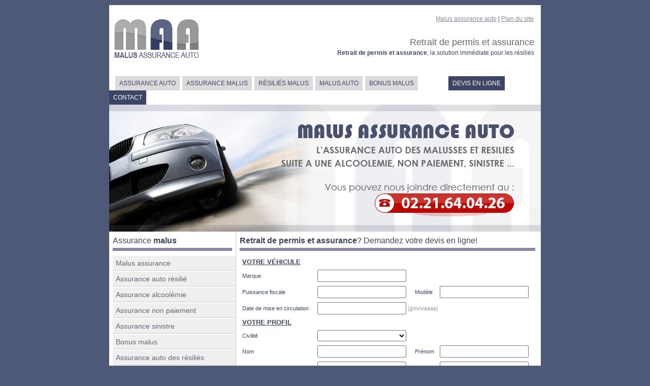

--- FILE ---
content_type: text/html; charset=UTF-8
request_url: http://malusassuranceauto.fr/retrait-de-permis-et-assurance.php
body_size: 4057
content:
<!DOCTYPE html PUBLIC "-//W3C//DTD XHTML 1.0 Transitional//EN" "http://www.w3.org/TR/xhtml1/DTD/xhtml1-transitional.dtd">
<html xmlns="http://www.w3.org/1999/xhtml">
<head>
<title>Retrait de permis et assurance</title>
<meta name="description" content="Assurance auto r&eacute;sili&eacute; pour retrait de permis de conduire? Votre devis sp&eacute;ciale retrait de permis et assurance en ligne." />
<meta name="keywords" content="Retrait de permis et assurance" />
<meta http-equiv="Content-type" content="text/html; charset=UTF-8"/>
<meta http-equiv="content-language" content="fr" />
<meta name="subject" content="Retrait de permis et assurance" />
<meta name="category" content="Retrait de permis et assurance" />
<meta name="author" content="Malus assurance auto" />
<meta name="reply-to" content="contact@malusassuranceauto.fr" />
<meta name="distribution" content="Global" />
<meta name="identifier-url" content="http://www.malusassuranceauto.fr" />
<meta name="robots" content="index, follow" />
<meta name="rating" content="General" />
<meta name="language" content="french, fr, francais" />
<link rel="shortcut icon" href="/favicon.ico" type="image/x-icon">
<link href="/css/styles.css" rel="stylesheet" type="text/css" media="screen" />
</head>

<body>
<div id="ge">
	<div id="header"><a href="/" title="Malus assurance auto"><img src="/img/malus_assurance_auto.png" alt="Malus assurance auto" title="Malus assurance auto" border="0" /></a>
    
    <div id="newsletter"><a href="/" class="url_headers">Malus assurance auto</a> | <a href="/plan.php" class="url_headers">Plan du site</a></div>
		
	<div id="Malus">
	<h1>Retrait de permis et assurance</h1>
	</div>
		
	<div id="Assurance">
	<h2><strong>Retrait de permis et assurance</strong>, la solution imm&eacute;diate pour les r&eacute;sili&eacute;s</h2>
	</div>
	</div>
    
	<div class="Menu1"><a href="/" title="Assurance auto">ASSURANCE AUTO</a></div>
<div class="Menu"><a href="/malus-assurance.php" title="Assurance malus">ASSURANCE MALUS</a></div>
<div class="Menu"><a href="/assurance-auto-resilies.php" title="R&eacute;sili&eacute;s malus">R&Eacute;SILI&Eacute;S MALUS</a></div>
<div class="Menu"><a href="/" title="Malus auto">MALUS AUTO</a></div>
<div class="Menu"><a href="/bonus-malus.php" title="Bonus malus">BONUS MALUS</a></div>
<div class="Menu_Contact"><a href="/" title="Devis auto malus">DEVIS EN LIGNE</a></div>
<div class="MenuLast"><a href="/" title="Contact">CONTACT</a></div>	<img width="850" height="250" src="/img/malus_auto.png" alt="Assurance retrait de permis" title="Assurance retrait de permis" />

<div id="Assurance-auto">

	<div id="L">
	<div id="titre">Assurance <strong>malus</strong></div>    
    <a href="/malus-assurance.php" title="Malus assurance" class="Url_left">Malus assurance</a>
    <a href="/assuranceautoresilie.php" title="Assurance auto r&eacute;sili&eacute;" class="Url_left">Assurance auto r&eacute;sili&eacute;</a>
    <a href="/assurancealcoolemie.php" title="Assurance alcool&eacute;mie" class="Url_left">Assurance alcool&eacute;mie</a>
    <a href="/assurancenonpaiement.php" title="Assurance non paiement" class="Url_left">Assurance non paiement</a>
    <a href="/assurancesinistre.php" title="Assurance sinistre" class="Url_left">Assurance sinistre</a>
    <a href="/bonus-malus.php" title="Bonus malus assurances" class="Url_left">Bonus malus</a>
    <a href="/assurance-auto-resilies.php" title="" class="Url_left">Assurance auto des r&eacute;sili&eacute;s</a>
       <a href="/blog.php" title="Assurance auto des r&eacute;sili&eacute;s" class="Url_left"> ACTUALITÉS AUTOMOBILE</a>
       <a href="/partenaires.php" title="" class="Url_left"> Partenaires</a>

    <p>
    <div id="tagcloud">
		<a href="/" class="pg1-2">Assurance auto malus pas cher</a>
    	<a href="/" class="pg1-1">Assurance auto avec malus</a>
				<a href="/" class="pg1-3">Assurance malus</a>
    				<a href="/" class="pg1-2">Malus assurance</a>
    					
							<a href="/" class="pg1-1">sos malus</a>
    					<a href="/" class="pg1-1">Assurance auto malus</a>
    				<a href="/" class="pg1-2">Devis assurance auto</a>
				<a href="/" class="pg1-3">Assurance auto jeune conducteur</a>
			<a href="/" class="pg1-1">Assurance auto pour malus</a>
    			<a href="/" class="pg1-2">Assurance des maluss&eacute;s</a>
    				<a href="/" class="pg1-1">Assurance auto</a>
    					<a href="/" class="pg1-3">assurance r&eacute;sili&eacute;e</a>
    						<a href="/" class="pg1-2">Assurance pour malus</a>
    							<a href="/" class="pg1-1">Assurance auto r&eacute;sili&eacute; pour malus</a>
    								<a href="/" class="pg1-2">Assurance auto moins cher</a>
    									<a href="/" class="pg1-1">Bonus Malus</a>
    						
                                            
	</div>
    </p>

</div>
	<div id="R">
	  <div id="titre_right">
	    <h3><strong>Retrait de permis et assurance</strong>? Demandez votre devis en ligne!</h3>
				</div>
		
        <form id="DevisAutoMalus" name="DevisAutoMalus" method="post" action="https://www.tonassur.fr/ins/auto.php">
		<table width="100%" border="0" cellspacing="0" cellpadding="0">
			<tbody>
                <tr>
                  <td colspan="4"><font size="2"><strong><u>VOTRE V&Eacute;HICULE</u></strong></font></td>
                </tr>
                <tr>
                  <td>Marque</td>
                  <td><span id="sprytextfield1">
                  <input type="text" name="Marque" id="Marque" />
                  <span class="textfieldRequiredMsg">!</span></span></td>
                  <td>&nbsp;</td>
                  <td>&nbsp;</td>
                </tr>
                <tr>
                  <td>Puissance fiscale</td>
                  <td><span id="sprytextfield2">
                    <input type="text" name="PFiscale" id="PFiscale" />
                  <span class="textfieldRequiredMsg">!</span></span></td>
                  <td>Modèle</td>
                  <td><span id="sprytextfield4">
                    <input type="text" name="Modele" id="Modele" />
                  <span class="textfieldRequiredMsg">!</span></span></td>
              </tr>
                
                <tr>
                  <td>Date de mise en circulation</td>
                  <td colspan="3"><span id="sprytextfield3">
                  <input type="text" name="MiseCirculation" id="MiseCirculation" />
                  <span class="textfieldRequiredMsg">!</span><span class="textfieldInvalidFormatMsg">!</span></span><font color="#999999" style="font-size:11px">(jj/mm/aaaa)</font></td>
              </tr>
                <tr>
                  <td colspan="4"><font size="2"><strong><u>VOTRE PROFIL</u></strong></font></td>
                </tr>
                <tr>
                  <td>Civilit&eacute;</td>
                  <td><span id="spryselect1">
                    <select name="Civilite" id="Civilite">
                    <option value=""></option>
                        <option value="Mr">Mr</option>
                        <option value="Mme">Mme</option>
                        <option value="Mlle">Mlle</option>
                    </select>
                  <span class="selectRequiredMsg">!</span></span></td>
                  <td>&nbsp;</td>
                  <td>&nbsp;</td>
                </tr>
                <tr>
                  <td>Nom</td>
                  <td><span id="sprytextfield5">
                  <input type="text" name="Nom" id="Nom" />
                  <span class="textfieldRequiredMsg">!</span></span></td>
                  <td>Pr&eacute;nom</td>
                  <td><span id="sprytextfield6">
                  <input type="text" name="Prenom" id="Prenom" />
                  <span class="textfieldRequiredMsg">!</span></span></td>
                </tr>
                
                <tr>
                  <td>Code postal</td>
                  <td><span id="sprytextfield7">
                  <input name="CodePostal" type="text" id="CodePostal" maxlength="5" />
                  <span class="textfieldRequiredMsg">!</span><span class="textfieldInvalidFormatMsg">!</span></span></td>
                  <td>Ville</td>
                  <td><span id="sprytextfield8">
                    <input type="text" name="Ville" id="Ville" />
                  <span class="textfieldRequiredMsg">!</span></span></td>
              </tr>
                <tr>
                  <td>T&eacute;l&eacute;phone</td>
                  <td><span id="sprytextfield9">
                  <input name="Telephone" type="text" id="Telephone" maxlength="10" />
                  <span class="textfieldRequiredMsg">!</span><span class="textfieldInvalidFormatMsg">!</span></span></td>
                  <td>Email</td>
                  <td><span id="sprytextfield10">
                  <input type="text" name="Email" id="Email" />
                  <span class="textfieldRequiredMsg">!</span><span class="textfieldInvalidFormatMsg">!</span></span></td>
              </tr>
              <tr>
                  <td>Date de naissance</td>
                  <td colspan="3"><span id="sprytextfield11">
                  <input name="DateNaissance" type="text" id="DateNaissance" maxlength="10" />
                  <span class="textfieldRequiredMsg">!</span><span class="textfieldInvalidFormatMsg">!</span></span><font color="#999999" style="font-size:11px">(jj/mm/aaaa)</font></td>
              </tr>
                <tr>
                  <td>Date obtention du permis</td>
                  <td colspan="3"><span id="sprytextfield12">
                  <input name="DateObtPermis" type="text" id="DateObtPermis" maxlength="10" />
                  <span class="textfieldRequiredMsg">!</span><span class="textfieldInvalidFormatMsg">!</span></span><font color="#999999" style="font-size:11px">(jj/mm/aaaa)</font></td>
              </tr>
                
                <tr>
                  <td colspan="4"><font size="2"><strong><u>ANT&Eacute;C&Eacute;DENTS DU CONDUCTEUR</u></strong></font></td>
                </tr>
                <tr>
                  <td>Bonus/Malus</td>
                  <td><span id="sprytextfield14">
                    <input type="text" name="BonusMalus" id="BonusMalus" />
                  <span class="textfieldRequiredMsg">!</span></span></td>
                  <td>&nbsp;</td>
                  <td>&nbsp;</td>
                </tr>
                <tr>
                  <td>Motif de r&eacute;siliation</td>
                  <td><span id="spryselect2">
                    <select name="MotifRes" id="MotifRes">
                              <option value=""></option>
                              <option value="Alcoolemie">R&eacute;sili&eacute; Alcool&eacute;mie</option>
                              <option value="Non paiement">R&eacute;sili&eacute; Non Paiement</option>
                              <option value="Fort Malus">R&eacute;sili&eacute; Fort Malus</option>
                              <option value="Sinistre">R&eacute;sili&eacute; Sinistre</option>
                              <option value="Malus">R&eacute;sili&eacute; Malus</option>
                              <option value="Ret.Permis">Retrait de permis</option>
                              <option value="Autre">Autres ...</option>
                              </select>
                  <span class="selectRequiredMsg">!</span></span></td>
                  <td>&nbsp;</td>
                  <td>&nbsp;</td>
                </tr>
                <tr>
                  <td>Nombre de sinistres au<br />
                  cours des 36 derniers mois</td>
                  <td><span id="spryselect3">
                    <select name="NbSinistre" id="NbSinistre">
                    <option value=""></option>
                    <option value="0">0</option>
                    <option value="1">1</option>
                    <option value="2">2</option>
                    <option value="3">3</option>
                    <option value="4">4</option>
                    <option value="+4">+4</option>
                    </select>
                  <span class="selectRequiredMsg">!</span></span></td>
                  <td>&nbsp;</td>
                  <td>&nbsp;</td>
                </tr>
                <tr>
                  <td height="50" colspan="4">
                  	
                    <div style="width:auto; padding:4px; overflow:hidden; margin:0 auto; display:block; border: solid 1px #f5f18d; background:#fffdcc; margin-bottom:8px;">
<table width="100%" cellspacing="0" cellpadding="0" border="0">
	<tr>
		<td align="left" width="230">A quelle heure souhaitez-vous &ecirc;tre rappel&eacute; ?</td>
		<td align="left">
        	<label>
				<select name="heureRappel" id="heureRappel">
				<option value=""></option>
				<option value="09-10">09h00 - 10h00</option>
				<option value="10-11">10h00 - 11h00</option>
				<option value="11-12">11h00 - 12h00</option>
				<option value="12-13">12h00 - 13h00</option>
				<option value="13-14">13h00 - 14h00</option>
				<option value="14-15">14h00 - 15h00</option>
				<option value="16-17">16h00 - 17h00</option>
                <option value="17-18">17h00 - 18h00</option>
				<option value="18-19">18h00 - 19h00</option>
                <option value="Joignable">Toute la journ&eacute;e</option>
                <option value="Autres">Autres</option>
				</select>
			</label>
        </td>
	</tr>
</table>
</div>
                    
                    <table width="100%" cellpadding="0" cellspacing="0" border="0">
                    	<tr>
                        	<td><a href="/confidentialite-des-donnees.php"><u>Confidentialit&eacute; et protection des donn&eacute;es personnelles</u></a></td>
                            <td align="right"><input type="submit" name="Envoi" id="Envoi" value="Envoyer" class="Sub" /></td>
                        </tr>
                    </table>
                  </td>
                </tr>
			</tbody>
		</table>

        <input name="DateEffet" type="hidden" id="DateEffet" maxlength="10" value="00/00/0000" />
        <input type="hidden" name="MM_insertHA" value="DevisAutoMalus" />
        <input type="hidden" name="IDKEY" value="7011" />
        <input type="text" name="token" value="" style="display:none;" />
	  </form>

<script src="/js/SpryAssets/SpryValidationTextField.js" type="text/javascript"></script>
<script src="/js/SpryAssets/SpryValidationSelect.js" type="text/javascript"></script>
<link href="/js/SpryAssets/SpryValidationTextField.css" rel="stylesheet" type="text/css" />
<link href="/js/SpryAssets/SpryValidationSelect.css" rel="stylesheet" type="text/css" />

<script type="text/javascript">
<!--
var sprytextfield1 = new Spry.Widget.ValidationTextField("sprytextfield1");
var sprytextfield2 = new Spry.Widget.ValidationTextField("sprytextfield2");
var sprytextfield3 = new Spry.Widget.ValidationTextField("sprytextfield3", "date", {format:"dd/mm/yyyy", useCharacterMasking:true});
var sprytextfield4 = new Spry.Widget.ValidationTextField("sprytextfield4");
var spryselect1 = new Spry.Widget.ValidationSelect("spryselect1");
var sprytextfield5 = new Spry.Widget.ValidationTextField("sprytextfield5");
var sprytextfield6 = new Spry.Widget.ValidationTextField("sprytextfield6");
var sprytextfield7 = new Spry.Widget.ValidationTextField("sprytextfield7", "zip_code", {useCharacterMasking:true});
var sprytextfield8 = new Spry.Widget.ValidationTextField("sprytextfield8");
var sprytextfield9 = new Spry.Widget.ValidationTextField("sprytextfield9");
var sprytextfield10 = new Spry.Widget.ValidationTextField("sprytextfield10", "email", {useCharacterMasking:true});
var sprytextfield11 = new Spry.Widget.ValidationTextField("sprytextfield11", "date", {format:"dd/mm/yyyy", useCharacterMasking:true});
var sprytextfield12 = new Spry.Widget.ValidationTextField("sprytextfield12", "date", {format:"dd/mm/yyyy", useCharacterMasking:true});
var sprytextfield14 = new Spry.Widget.ValidationTextField("sprytextfield14");
var spryselect2 = new Spry.Widget.ValidationSelect("spryselect2");
var spryselect3 = new Spry.Widget.ValidationSelect("spryselect3");
//-->
</script>
</div>
</div>

<!-- fin ge -->
</div>
<div id="footer"><strong>Retrait de permis et assurance</strong></div>

<script type="text/javascript">
<!--
  var _gaq = _gaq || [];
  _gaq.push(['_setAccount', 'UA-11878515-9']);
  _gaq.push(['_trackPageview']);

  (function() {
    var ga = document.createElement('script'); ga.type = 'text/javascript'; ga.async = true;
    ga.src = ('https:' == document.location.protocol ? 'https://ssl' : 'http://www') + '.google-analytics.com/ga.js';
    var s = document.getElementsByTagName('script')[0]; s.parentNode.insertBefore(ga, s);
  })();
//-->
</script>
</body>
</html>

--- FILE ---
content_type: text/css
request_url: http://malusassuranceauto.fr/css/styles.css
body_size: 4238
content:
@charset "utf-8";
/* CSS Document */

body { margin:10px; font-family:"lucida grande",tahoma,verdana,arial,sans-serif; font-size:12px; color:#3c4565; background:#4d5977;}
#ge { width:850px; overflow:hidden; border:0px solid #dbdbdb; margin:auto; background:#FFFFFF; padding:0 0 8px 0;}
#header {display:block; padding:0px 10px 8px 10px;}

/**************Urls***********/
.Menu1 a { padding:7px 8px 7px 8px; float:left; display:block; background:#dbdbdb; color:#3c4565; text-decoration:none; margin-right:5px; margin-left:12px;}
.Menu a { padding:7px 8px 7px 8px; float:left; display:block; background:#dbdbdb; color:#3c4565; text-decoration:none; margin-right:5px;}
.MenuLast  a { padding:7px 8px 7px 8px; float:left; display:block; background:#3c4565; color:#FFFFFF; text-decoration:none;}
.Menu_Contact a { padding:7px 8px 7px 8px; float:left; display:block; background:#3c4565; color:#FFFFFF; text-decoration:none; margin-left:55px; margin-right:5px;}

.Menu1 a:hover {background:#3c4565; color:#FFFFFF;}
.Menu a:hover {background:#3c4565; color:#FFFFFF;}
.MenuLast a:hover {background:#dbdbdb; color:#3c4565;}
.Menu_Contact a:hover {background:#dbdbdb; color:#3c4565;}

#Assurance-auto { width:850px; overflow:hidden;}
#L {width:235px; float:left; padding:7px; text-align:justify; background-color:#FFFFFF; overflow:hidden; border-right:1px solid #CCCCCC;}
#R {width:582px; float:left; padding:7px; text-align:justify; overflow:hidden;}
#produits { margin-top:10px; margin-bottom:10px;}
.img_p { float:left; margin-right:25px;}

#titre { width:100%; padding:2px 0 5px 0; border-bottom:6px solid #88899f; font-size:16px; margin-bottom:10px;}
#titreMenu { width:100%; padding:2px 0 5px 0; border-bottom:6px solid #88899f; font-size:16px; margin:10px 0 10px 0;}
#titre_right h3 { width:100%; padding:2px 0 5px 0; border-bottom:6px solid #88899f; margin:0 0 10px 0; font-weight:normal; font-size:16px;}

#Title1 h3 { width:100%; padding:2px 0 5px 0; border-bottom:6px solid #88899f; margin:0 0 10px 0; font-weight:normal; font-size:16px;}
#Title2 h4 { width:100%; padding:2px 0 5px 0; border-bottom:6px solid #88899f; margin:0 0 10px 0; font-weight:normal; font-size:16px;}

#footer { width:850px; margin:auto; text-align:right; padding-top:6px; color:#FFFFFF; clear:both; overflow:hidden; border-top: solid 8px #999999; font-size:11px;}

#newsletter {position:absolute; top:30px; right:50%; margin-right:-411px; z-index:1;}
a.url_headers {color:#88899f; text-decoration:underline;}
#Malus h1 { position:absolute; top:61px; right:50%; margin-right:-412px; color:#646575; z-index:1; font-size:18px; font-weight:normal; text-align:right;}
#Assurance h2 { position:absolute; top:87px; right:50%; margin-right:-412px; z-index:1; font-size:12px; font-weight:normal; text-align:right;}

a.Url_left {width:240px; display:block; line-height:28px; background:#EFEFEF; color:#646575; font-size:14px; border-bottom:solid 1px #CCCCCC; padding-left:6px; text-decoration:none; margin-top:2px;}
a.Url_left:hover {background:#dbdbdb; color:#3c4565;}

form { padding:0; margin:0;}
td { padding:4px 5px 4px 5px; font-family:"lucida grande",tahoma,verdana,arial,sans-serif; font-size:11px;}
input { font-size:12px; padding:3px; width:165px;}
input.Sub { padding:4px; background:#3c4565; color:#FFFFFF; font-size:16px; font-weight:bold; width:126px;}
select { font-size:11px; padding:3px; width:175px;}
a { color:#646575; text-decoration:none;}



#pg1 {
	text-decoration:none;
	font-size:10px;
	color:#666666;
	font-family:Arial, Helvetica, sans-serif;}
#tagcloud {
	background-color: #e5edf4;
	padding: 8px;
	text-align:justify;
	margin-top: 2px;
	margin-right: 0px;
	margin-bottom: 0px;
	margin-left: 0px;
	font-family: Arial, Helvetica, sans-serif;
	line-height: 22px;
	border: 1px solid #b4cce1;}
#tagcloud a { text-decoration:none; }
#tagcloud a:hover {
	text-decoration:none;
	background-color:#B3B3B3;
	color:#FFFFFF;}
a.pg1-1 {
	color:#4e75a3;
	font-size: 16px;}
a.pg1-2 {
	font-size: 12px;
	color:#af459e;}
a.pg1-3 {
	font-size: 11px;
	color:#000;}
a.pg1-4 {
	font-size: 10px;
	color:#000;}
a.pg1-5 {
	font-size: 8px;
	color:#000;}
.sign, .sign a{
	font-size: 9px;
	color: #BFBFBF;
	text-decoration:none;
	font-family:Arial, Helvetica, sans-serif;}

--- FILE ---
content_type: text/css
request_url: http://malusassuranceauto.fr/js/SpryAssets/SpryValidationSelect.css
body_size: 1952
content:
@charset "UTF-8";

/* SpryValidationSelect.css - Revision: Spry Preview Release 1.4 */

/* Copyright (c) 2006. Adobe Systems Incorporated. All rights reserved. */

/* These are the classes applied on the messages
 * (required message and invalid state message)
 * which prevent them from being displayed by default.
 */ 
.selectRequiredMsg, .selectInvalidMsg {
	display: none;
}

/* These selectors change the way messages look when the widget is in one of the error states (required, invalid).
 * These classes set a default red border and color for the error text.
 * The state class (.selectRequiredState or .selectInvalidState) is applied on the top-level container for the widget,
 * and this way only the specific error message can be shown by setting the display property to "inline".
 */
.selectRequiredState .selectRequiredMsg,
.selectInvalidState .selectInvalidMsg {
	display: inline;
	color:#FF0000;
	font-weight:bold;
	border: 0;
}

/* The next three group selectors control the way the core element (SELECT) looks like when the widget is in one of the states: 
 * focus, required / invalid, valid 
 * There are two selectors for each state, to cover the two main usecases for the widget:
 * - the widget id is placed on the top level container for the SELECT
 * - the widget id is placed on the SELECT element itself (there are no error messages)
 */
 
/* When the widget is in the valid state the SELECT has a green background applied on it. */
.selectValidState select, select.selectValidState {
	border: solid 1px #666666;
}

/* When the widget is in an invalid state the SELECT has a red background applied on it. */
select.selectRequiredState, .selectRequiredState select,
select.selectInvalidState, .selectInvalidState select {
	border: solid 1px #FF0000;
}

/* When the widget has received focus, the SELECT has a yellow background applied on it. */
.selectFocusState select, select.selectFocusState {
	border: solid 1px #666666;
}


--- FILE ---
content_type: text/javascript
request_url: http://malusassuranceauto.fr/js/SpryAssets/SpryValidationSelect.js
body_size: 15287
content:
/* SpryValidationSelect.js - Revision: Spry Preview Release 1.4 */

// Copyright (c) 2006. Adobe Systems Incorporated.
// All rights reserved.
//
// Redistribution and use in source and binary forms, with or without
// modification, are permitted provided that the following conditions are met:
//
//   * Redistributions of source code must retain the above copyright notice,
//     this list of conditions and the following disclaimer.
//   * Redistributions in binary form must reproduce the above copyright notice,
//     this list of conditions and the following disclaimer in the documentation
//     and/or other materials provided with the distribution.
//   * Neither the name of Adobe Systems Incorporated nor the names of its
//     contributors may be used to endorse or promote products derived from this
//     software without specific prior written permission.
//
// THIS SOFTWARE IS PROVIDED BY THE COPYRIGHT HOLDERS AND CONTRIBUTORS "AS IS"
// AND ANY EXPRESS OR IMPLIED WARRANTIES, INCLUDING, BUT NOT LIMITED TO, THE
// IMPLIED WARRANTIES OF MERCHANTABILITY AND FITNESS FOR A PARTICULAR PURPOSE
// ARE DISCLAIMED. IN NO EVENT SHALL THE COPYRIGHT OWNER OR CONTRIBUTORS BE
// LIABLE FOR ANY DIRECT, INDIRECT, INCIDENTAL, SPECIAL, EXEMPLARY, OR
// CONSEQUENTIAL DAMAGES (INCLUDING, BUT NOT LIMITED TO, PROCUREMENT OF
// SUBSTITUTE GOODS OR SERVICES; LOSS OF USE, DATA, OR PROFITS; OR BUSINESS
// INTERRUPTION) HOWEVER CAUSED AND ON ANY THEORY OF LIABILITY, WHETHER IN
// CONTRACT, STRICT LIABILITY, OR TORT (INCLUDING NEGLIGENCE OR OTHERWISE)
// ARISING IN ANY WAY OUT OF THE USE OF THIS SOFTWARE, EVEN IF ADVISED OF THE
// POSSIBILITY OF SUCH DAMAGE.

var Spry;
if (!Spry) Spry = {};
if (!Spry.Widget) Spry.Widget = {};

Spry.Widget.ValidationSelect = function(element, opts)
{
	this.init(element);

	Spry.Widget.Utils.setOptions(this, opts);

	// set validateOn flags
	var validateOn = ['submit'].concat(this.validateOn || []);
	validateOn = validateOn.join(",");
	this.validateOn = 0 | (validateOn.indexOf('submit') != -1 ? Spry.Widget.ValidationSelect.ONSUBMIT : 0);
	this.validateOn = this.validateOn | (validateOn.indexOf('blur') != -1 ? Spry.Widget.ValidationSelect.ONBLUR : 0);
	this.validateOn = this.validateOn | (validateOn.indexOf('change') != -1 ? Spry.Widget.ValidationSelect.ONCHANGE : 0);


	// Unfortunately in some browsers like Safari, the Stylesheets our
	// page depends on may not have been loaded at the time we are called.
	// This means we have to defer attaching our behaviors until after the
	// onload event fires, since some of our behaviors rely on dimensions
	// specified in the CSS.

	if (Spry.Widget.ValidationSelect.onloadDidFire)
		this.attachBehaviors();
	else 
		Spry.Widget.ValidationSelect.loadQueue.push(this);
};

Spry.Widget.ValidationSelect.ONCHANGE = 1;
Spry.Widget.ValidationSelect.ONBLUR = 2;
Spry.Widget.ValidationSelect.ONSUBMIT = 4;

Spry.Widget.ValidationSelect.prototype.init = function(element)
{
	this.element = this.getElement(element);
	this.selectElement = null;
	this.form = null;
	this.event_handlers = [];
	
	 // this.element can be either the container (<span>)
	 // or the <select> element, when no error messages are used.
	
	this.requiredClass = "selectRequiredState";
	this.invalidClass = "selectInvalidState";
	this.focusClass = "selectFocusState";
	this.validClass = "selectValidState";
	
	this.emptyValue = "";
	this.invalidValue = null;
	this.isRequired = true;
	
	this.validateOn = ["submit"];  // change, blur, submit
	// flag used to avoid cascade validation when both 
	// onChange and onBlur events are used to trigger validation
	this.validatedByOnChangeEvent = false;
};

Spry.Widget.ValidationSelect.prototype.destroy = function() {
	for (var i=0; i<this.event_handlers.length; i++) {
		Spry.Widget.Utils.removeEventListener(this.event_handlers[i][0], this.event_handlers[i][1], this.event_handlers[i][2], false);
	}
	try { delete this.element; } catch(err) {}
	try { delete this.selectElement; } catch(err) {}
	try { delete this.form; } catch(err) {}
	try { delete this.event_handlers; } catch(err) {}

	var q = Spry.Widget.Form.onSubmitWidgetQueue;
	var qlen = q.length;
	for (var i = 0; i < qlen; i++) {
		if (q[i] == this) {
			q.splice(i, 1);
			break;
		}
	}
};

Spry.Widget.ValidationSelect.onloadDidFire = false;
Spry.Widget.ValidationSelect.loadQueue = [];

Spry.Widget.ValidationSelect.prototype.getElement = function(ele)
{
	if (ele && typeof ele == "string")
		return document.getElementById(ele);
	return ele;
};

Spry.Widget.ValidationSelect.processLoadQueue = function(handler)
{
	Spry.Widget.ValidationSelect.onloadDidFire = true;
	var q = Spry.Widget.ValidationSelect.loadQueue;
	var qlen = q.length;
	for (var i = 0; i < qlen; i++)
		q[i].attachBehaviors();
};

Spry.Widget.ValidationSelect.addLoadListener = function(handler)
{
	if (typeof window.addEventListener != 'undefined')
		window.addEventListener('load', handler, false);
	else if (typeof document.addEventListener != 'undefined')
		document.addEventListener('load', handler, false);
	else if (typeof window.attachEvent != 'undefined')
		window.attachEvent('onload', handler);
};

Spry.Widget.ValidationSelect.addLoadListener(Spry.Widget.ValidationSelect.processLoadQueue);
Spry.Widget.ValidationSelect.addLoadListener(function(){
	Spry.Widget.Utils.addEventListener(window, "unload", Spry.Widget.Form.destroyAll, false);
});

Spry.Widget.ValidationSelect.prototype.attachBehaviors = function()
{
	// find the SELECT element inside current container
	if (this.element.nodeName == "SELECT") {
		this.selectElement = this.element;
	} else {
		this.selectElement = Spry.Widget.Utils.getFirstChildWithNodeNameAtAnyLevel(this.element, "SELECT");
	}

	if (this.selectElement) {
		var self = this;
		this.event_handlers = [];
		// focus
		// attach on beforeactivate instead of focus for IE 7 (to overcome this bug: setting a class name, closes the select)
		var focusEventName = "focus";
		if (navigator.userAgent.toLowerCase().indexOf("msie 7.") != -1) {
			focusEventName = "beforeactivate";
		}
		this.event_handlers.push([this.selectElement, focusEventName, function(e) { if (self.isDisabled()) return true; return self.onFocus(e); }]);
		// blur
		this.event_handlers.push([this.selectElement, "blur", function(e) { if (self.isDisabled()) return true; return self.onBlur(e); }]);
		// change
		if (this.validateOn & Spry.Widget.ValidationSelect.ONCHANGE) {
			this.event_handlers.push([this.selectElement, "change", function(e) { if (self.isDisabled()) return true; return self.onChange(e); }]);
			this.event_handlers.push([this.selectElement, "keypress", function(e) { if (self.isDisabled()) return true; return self.onChange(e); }]);
		}

		for (var i=0; i<this.event_handlers.length; i++) {
			Spry.Widget.Utils.addEventListener(this.event_handlers[i][0], this.event_handlers[i][1], this.event_handlers[i][2], false);
		}

		// submit
		this.form = Spry.Widget.Utils.getFirstParentWithNodeName(this.selectElement, "FORM");
		if (this.form) {
			// if no "onSubmit" handler has been attached to the current form, attach one
			if (!this.form.attachedSubmitHandler && !this.form.onsubmit) {
				this.form.onsubmit = function(e) { e = e || event; return Spry.Widget.Form.onSubmit(e, e.srcElement || e.currentTarget) };
				this.form.attachedSubmitHandler = true;                 
			}
			if (!this.form.attachedResetHandler) {
				Spry.Widget.Utils.addEventListener(this.form, "reset", function(e) { e = e || event; return Spry.Widget.Form.onReset(e, e.srcElement || e.currentTarget) }, false);
				this.form.attachedResetHandler = true;                 
			}
			// add the currrent widget to the "onSubmit" check queue;
			Spry.Widget.Form.onSubmitWidgetQueue.push(this);
		}
	}
};


Spry.Widget.ValidationSelect.prototype.addClassName = function(ele, className)
{
	if (!ele || !className || (ele.className && ele.className.search(new RegExp("\\b" + className + "\\b")) != -1))
		return;
	ele.className += (ele.className ? " " : "") + className;
};

Spry.Widget.ValidationSelect.prototype.removeClassName = function(ele, className)
{
	if (!ele || !className || (ele.className && ele.className.search(new RegExp("\\b" + className + "\\b")) == -1))
		return;
	ele.className = ele.className.replace(new RegExp("\\s*\\b" + className + "\\b", "g"), "");
};



Spry.Widget.ValidationSelect.prototype.onFocus = function(e)
{
	this.hasFocus = true;
	this.validatedByOnChangeEvent = false;
	this.addClassName(this.element, this.focusClass);
};

Spry.Widget.ValidationSelect.prototype.onBlur = function(e)
{
	this.hasFocus = false;
	var doValidation = false;
	if (this.validateOn & Spry.Widget.ValidationSelect.ONBLUR)
		doValidation = true;
	if (doValidation && !this.validatedByOnChangeEvent)
		this.validate();
	this.removeClassName(this.element, this.focusClass);
};

Spry.Widget.ValidationSelect.prototype.onChange = function(e)
{
	this.hasFocus = false;
	this.validate();
	this.validatedByOnChangeEvent = true;
};

Spry.Widget.ValidationSelect.prototype.reset = function() {
	this.removeClassName(this.element, this.requiredClass);
	this.removeClassName(this.element, this.invalidClass);
	this.removeClassName(this.element, this.validClass);
};

Spry.Widget.ValidationSelect.prototype.validate = function() {
	this.removeClassName(this.element, this.requiredClass);
	this.removeClassName(this.element, this.invalidClass);
	this.removeClassName(this.element, this.validClass);
	// check isRequired
	if (this.isRequired) {
		// there are no options, or no option has been selected
		if (this.selectElement.options.length == 0 || this.selectElement.selectedIndex == -1) {
			this.addClassName(this.element, this.requiredClass);
			return false;
		}
		// the current selected option has no "value" attribute
		// when no value is set, browsers implement different behaviour for the value property
		// IE: value = blank string ("")
		// FF, Opera: value = option text
		if (this.selectElement.options[this.selectElement.selectedIndex].getAttribute("value") == null) {
			this.addClassName(this.element, this.requiredClass);
			return false;
		}
		// the current selected option has blank string ("") value
		if (this.selectElement.options[this.selectElement.selectedIndex].value == this.emptyValue) {
			this.addClassName(this.element, this.requiredClass);
			return false;
		}
		// the current selected option has "disabled" attribute
		// IE 6 allows to select such options
		if (this.selectElement.options[this.selectElement.selectedIndex].disabled) {
			this.addClassName(this.element, this.requiredClass);
			return false;
		}
	}
	if (this.invalidValue) {
		if (this.selectElement.options.length > 0 && 
			this.selectElement.selectedIndex != -1 &&
			this.selectElement.options[this.selectElement.selectedIndex].value == this.invalidValue) {
			this.addClassName(this.element, this.invalidClass);
			return false;
		}
	}
	this.addClassName(this.element, this.validClass);
	return true;
}

Spry.Widget.ValidationSelect.prototype.isDisabled = function() {
	return this.selectElement.disabled;	
}

//////////////////////////////////////////////////////////////////////
//
// Spry.Widget.Form - common for all widgets
//
//////////////////////////////////////////////////////////////////////

if (!Spry.Widget.Form) Spry.Widget.Form = {};
if (!Spry.Widget.Form.onSubmitWidgetQueue) Spry.Widget.Form.onSubmitWidgetQueue = [];

if (!Spry.Widget.Form.validate) {
	Spry.Widget.Form.validate = function(vform) {
		var isValid = true;
		var isElementValid = true;
		var q = Spry.Widget.Form.onSubmitWidgetQueue;
		var qlen = q.length;
		for (var i = 0; i < qlen; i++) {
			if (!q[i].isDisabled() && q[i].form == vform) {
				isElementValid = q[i].validate();
				isValid = isElementValid && isValid;
			}
		}
		return isValid;
	}
};

if (!Spry.Widget.Form.onSubmit) {
	Spry.Widget.Form.onSubmit = function(e, form)
	{
		if (Spry.Widget.Form.validate(form) == false) {
			return false;
		}
		return true;
	};
};

if (!Spry.Widget.Form.onReset) {
	Spry.Widget.Form.onReset = function(e, vform)
	{
		var q = Spry.Widget.Form.onSubmitWidgetQueue;
		var qlen = q.length;
		for (var i = 0; i < qlen; i++) {
			if (!q[i].isDisabled() && q[i].form == vform && typeof(q[i].reset) == 'function') {
				q[i].reset();
			}
		}
		return true;
	};
};

if (!Spry.Widget.Form.destroy) {
	Spry.Widget.Form.destroy = function(form)
	{
		var q = Spry.Widget.Form.onSubmitWidgetQueue;
		for (var i = 0; i < Spry.Widget.Form.onSubmitWidgetQueue.length; i++) {
			if (q[i].form == form && typeof(q[i].destroy) == 'function') {
				q[i].destroy();
				i--;
			}
		}
	}
};

if (!Spry.Widget.Form.destroyAll) {
	Spry.Widget.Form.destroyAll = function()
	{
		var q = Spry.Widget.Form.onSubmitWidgetQueue;
		for (var i = 0; i < Spry.Widget.Form.onSubmitWidgetQueue.length; i++) {
			if (typeof(q[i].destroy) == 'function') {
				q[i].destroy();
				i--;
			}
		}
	}
};

//////////////////////////////////////////////////////////////////////
//
// Spry.Widget.Utils
//
//////////////////////////////////////////////////////////////////////

if (!Spry.Widget.Utils)	Spry.Widget.Utils = {};

Spry.Widget.Utils.setOptions = function(obj, optionsObj, ignoreUndefinedProps)
{
	if (!optionsObj)
		return;
	for (var optionName in optionsObj)
	{
		if (ignoreUndefinedProps && optionsObj[optionName] == undefined)
			continue;
		obj[optionName] = optionsObj[optionName];
	}
};


Spry.Widget.Utils.getFirstChildWithNodeNameAtAnyLevel = function(node, nodeName)
{
	var elements  = node.getElementsByTagName(nodeName);
	if (elements) {
		return elements[0];
	}
	return null;
};

Spry.Widget.Utils.getFirstParentWithNodeName = function(node, nodeName)
{
	while (node.parentNode
			&& node.parentNode.nodeName.toLowerCase() != nodeName.toLowerCase()
			&& node.parentNode.nodeName != 'BODY') {
		node = node.parentNode;
	}

	if (node.parentNode && node.parentNode.nodeName.toLowerCase() == nodeName.toLowerCase()) {
		return node.parentNode;
	} else {
		return null;
	}
};

Spry.Widget.Utils.destroyWidgets = function (container)
{
	if (typeof container == 'string') {
		container = document.getElementById(container);
	}

	var q = Spry.Widget.Form.onSubmitWidgetQueue;
	for (var i = 0; i < Spry.Widget.Form.onSubmitWidgetQueue.length; i++) {
		if (typeof(q[i].destroy) == 'function' && Spry.Widget.Utils.contains(container, q[i].element)) {
			q[i].destroy();
			i--;
		}
	}
};

Spry.Widget.Utils.contains = function (who, what)
{
	if (typeof who.contains == 'object') {
		return what && who && (who == what || who.contains(what));
	} else {
		var el = what;
		while(el) {
			if (el == who) {
				return true;
			}
			el = el.parentNode;
		}
		return false;
	}
};

Spry.Widget.Utils.addEventListener = function(element, eventType, handler, capture)
{
	try
	{
		if (element.addEventListener)
			element.addEventListener(eventType, handler, capture);
		else if (element.attachEvent)
			element.attachEvent("on" + eventType, handler, capture);
	}
	catch (e) {}
};

Spry.Widget.Utils.removeEventListener = function(element, eventType, handler, capture)
{
	try
	{
		if (element.removeEventListener)
			element.removeEventListener(eventType, handler, capture);
		else if (element.detachEvent)
			element.detachEvent("on" + eventType, handler, capture);
	}
	catch (e) {}
};


